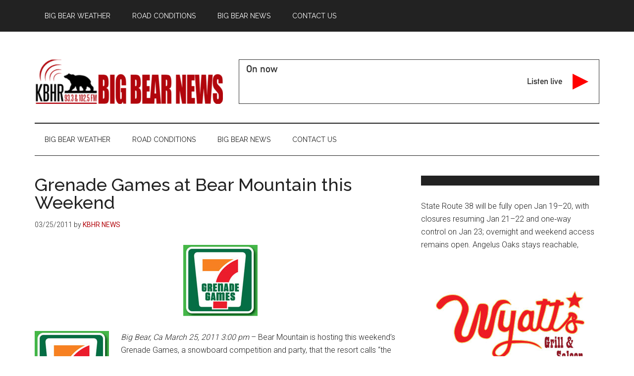

--- FILE ---
content_type: text/html; charset=UTF-8
request_url: https://kbhr933.com/big-bear-news-kbhr-93-3-102-5/grenade-games-bear-mountain-2011/
body_size: 12373
content:
<!DOCTYPE html>
<html lang="en-US">
<head >
<meta charset="UTF-8" />
<meta name="viewport" content="width=device-width, initial-scale=1" />
<script
				type="text/javascript"
				src="https://app.termly.io/resource-blocker/?autoBlock=on">
			</script><title>Grenade Games at Bear Mountain this Weekend</title>
<meta name='robots' content='max-image-preview:large' />
<link rel='dns-prefetch' href='//stats.wp.com' />
<link rel='dns-prefetch' href='//fonts.googleapis.com' />
<link rel="alternate" type="application/rss+xml" title="KBHR 93.3 and 102.5 - Big Bear News &raquo; Feed" href="https://kbhr933.com/feed/" />
<link rel="alternate" type="application/rss+xml" title="KBHR 93.3 and 102.5 - Big Bear News &raquo; Comments Feed" href="https://kbhr933.com/comments/feed/" />
<link rel="alternate" title="oEmbed (JSON)" type="application/json+oembed" href="https://kbhr933.com/wp-json/oembed/1.0/embed?url=https%3A%2F%2Fkbhr933.com%2Fbig-bear-news-kbhr-93-3-102-5%2Fgrenade-games-bear-mountain-2011%2F" />
<link rel="alternate" title="oEmbed (XML)" type="text/xml+oembed" href="https://kbhr933.com/wp-json/oembed/1.0/embed?url=https%3A%2F%2Fkbhr933.com%2Fbig-bear-news-kbhr-93-3-102-5%2Fgrenade-games-bear-mountain-2011%2F&#038;format=xml" />
<link rel="canonical" href="https://kbhr933.com/big-bear-news-kbhr-93-3-102-5/grenade-games-bear-mountain-2011/" />
<style id='wp-img-auto-sizes-contain-inline-css'>
img:is([sizes=auto i],[sizes^="auto," i]){contain-intrinsic-size:3000px 1500px}
/*# sourceURL=wp-img-auto-sizes-contain-inline-css */
</style>
<link rel='stylesheet' id='magazine-pro-css' href='https://kbhr933.com/wp-content/themes/magazine-pro/style.css?ver=3.5.0' media='all' />
<style id='magazine-pro-inline-css'>


		button:focus,
		button:hover,
		input[type="button"]:focus,
		input[type="button"]:hover,
		input[type="reset"]:focus,
		input[type="reset"]:hover,
		input[type="submit"]:focus,
		input[type="submit"]:hover,
		.archive-pagination li a:focus,
		.archive-pagination li a:hover,
		.archive-pagination li.active a,
		.button:focus,
		.button:hover,
		.entry-content .button:focus,
		.entry-content .button:hover,
		.sidebar .tagcloud a:focus,
		.sidebar .tagcloud a:hover,
		.sidebar .widget a.button:focus,
		.sidebar .widget a.button:hover,
		.site-container div.wpforms-container-full .wpforms-form input[type="submit"]:focus,
		.site-container div.wpforms-container-full .wpforms-form input[type="submit"]:hover,
		.site-container div.wpforms-container-full .wpforms-form button[type="submit"]:focus,
		.site-container div.wpforms-container-full .wpforms-form button[type="submit"]:hover,
		.widget-area .enews-widget input[type="submit"] {
			background-color: #b30a10;
			color: #ffffff;
		}

		

		a,
		.entry-title a:focus,
		.entry-title a:hover,
		.nav-secondary .genesis-nav-menu a:focus,
		.nav-secondary .genesis-nav-menu a:hover,
		.nav-secondary .genesis-nav-menu .current-menu-item > a,
		.nav-secondary .genesis-nav-menu .sub-menu .current-menu-item > a:focus,
		.nav-secondary .genesis-nav-menu .sub-menu .current-menu-item > a:hover {
			color: #b30a10;
		}
		
		.custom-logo-link,
		.wp-custom-logo .title-area {
			max-width: 380px;
		}

		.wp-custom-logo .header-widget-area {
			max-width: calc(99% - 380px);
		}
		
/*# sourceURL=magazine-pro-inline-css */
</style>
<style id='wp-emoji-styles-inline-css'>

	img.wp-smiley, img.emoji {
		display: inline !important;
		border: none !important;
		box-shadow: none !important;
		height: 1em !important;
		width: 1em !important;
		margin: 0 0.07em !important;
		vertical-align: -0.1em !important;
		background: none !important;
		padding: 0 !important;
	}
/*# sourceURL=wp-emoji-styles-inline-css */
</style>
<style id='wp-block-library-inline-css'>
:root{--wp-block-synced-color:#7a00df;--wp-block-synced-color--rgb:122,0,223;--wp-bound-block-color:var(--wp-block-synced-color);--wp-editor-canvas-background:#ddd;--wp-admin-theme-color:#007cba;--wp-admin-theme-color--rgb:0,124,186;--wp-admin-theme-color-darker-10:#006ba1;--wp-admin-theme-color-darker-10--rgb:0,107,160.5;--wp-admin-theme-color-darker-20:#005a87;--wp-admin-theme-color-darker-20--rgb:0,90,135;--wp-admin-border-width-focus:2px}@media (min-resolution:192dpi){:root{--wp-admin-border-width-focus:1.5px}}.wp-element-button{cursor:pointer}:root .has-very-light-gray-background-color{background-color:#eee}:root .has-very-dark-gray-background-color{background-color:#313131}:root .has-very-light-gray-color{color:#eee}:root .has-very-dark-gray-color{color:#313131}:root .has-vivid-green-cyan-to-vivid-cyan-blue-gradient-background{background:linear-gradient(135deg,#00d084,#0693e3)}:root .has-purple-crush-gradient-background{background:linear-gradient(135deg,#34e2e4,#4721fb 50%,#ab1dfe)}:root .has-hazy-dawn-gradient-background{background:linear-gradient(135deg,#faaca8,#dad0ec)}:root .has-subdued-olive-gradient-background{background:linear-gradient(135deg,#fafae1,#67a671)}:root .has-atomic-cream-gradient-background{background:linear-gradient(135deg,#fdd79a,#004a59)}:root .has-nightshade-gradient-background{background:linear-gradient(135deg,#330968,#31cdcf)}:root .has-midnight-gradient-background{background:linear-gradient(135deg,#020381,#2874fc)}:root{--wp--preset--font-size--normal:16px;--wp--preset--font-size--huge:42px}.has-regular-font-size{font-size:1em}.has-larger-font-size{font-size:2.625em}.has-normal-font-size{font-size:var(--wp--preset--font-size--normal)}.has-huge-font-size{font-size:var(--wp--preset--font-size--huge)}.has-text-align-center{text-align:center}.has-text-align-left{text-align:left}.has-text-align-right{text-align:right}.has-fit-text{white-space:nowrap!important}#end-resizable-editor-section{display:none}.aligncenter{clear:both}.items-justified-left{justify-content:flex-start}.items-justified-center{justify-content:center}.items-justified-right{justify-content:flex-end}.items-justified-space-between{justify-content:space-between}.screen-reader-text{border:0;clip-path:inset(50%);height:1px;margin:-1px;overflow:hidden;padding:0;position:absolute;width:1px;word-wrap:normal!important}.screen-reader-text:focus{background-color:#ddd;clip-path:none;color:#444;display:block;font-size:1em;height:auto;left:5px;line-height:normal;padding:15px 23px 14px;text-decoration:none;top:5px;width:auto;z-index:100000}html :where(.has-border-color){border-style:solid}html :where([style*=border-top-color]){border-top-style:solid}html :where([style*=border-right-color]){border-right-style:solid}html :where([style*=border-bottom-color]){border-bottom-style:solid}html :where([style*=border-left-color]){border-left-style:solid}html :where([style*=border-width]){border-style:solid}html :where([style*=border-top-width]){border-top-style:solid}html :where([style*=border-right-width]){border-right-style:solid}html :where([style*=border-bottom-width]){border-bottom-style:solid}html :where([style*=border-left-width]){border-left-style:solid}html :where(img[class*=wp-image-]){height:auto;max-width:100%}:where(figure){margin:0 0 1em}html :where(.is-position-sticky){--wp-admin--admin-bar--position-offset:var(--wp-admin--admin-bar--height,0px)}@media screen and (max-width:600px){html :where(.is-position-sticky){--wp-admin--admin-bar--position-offset:0px}}

/*# sourceURL=wp-block-library-inline-css */
</style><link rel='stylesheet' id='mediaelement-css' href='https://kbhr933.com/wp-includes/js/mediaelement/mediaelementplayer-legacy.min.css?ver=4.2.17' media='all' />
<link rel='stylesheet' id='wp-mediaelement-css' href='https://kbhr933.com/wp-includes/js/mediaelement/wp-mediaelement.min.css?ver=8625d06e69d1661e8f0f3b319bcc21e3' media='all' />
<style id='global-styles-inline-css'>
:root{--wp--preset--aspect-ratio--square: 1;--wp--preset--aspect-ratio--4-3: 4/3;--wp--preset--aspect-ratio--3-4: 3/4;--wp--preset--aspect-ratio--3-2: 3/2;--wp--preset--aspect-ratio--2-3: 2/3;--wp--preset--aspect-ratio--16-9: 16/9;--wp--preset--aspect-ratio--9-16: 9/16;--wp--preset--color--black: #000000;--wp--preset--color--cyan-bluish-gray: #abb8c3;--wp--preset--color--white: #ffffff;--wp--preset--color--pale-pink: #f78da7;--wp--preset--color--vivid-red: #cf2e2e;--wp--preset--color--luminous-vivid-orange: #ff6900;--wp--preset--color--luminous-vivid-amber: #fcb900;--wp--preset--color--light-green-cyan: #7bdcb5;--wp--preset--color--vivid-green-cyan: #00d084;--wp--preset--color--pale-cyan-blue: #8ed1fc;--wp--preset--color--vivid-cyan-blue: #0693e3;--wp--preset--color--vivid-purple: #9b51e0;--wp--preset--color--theme-primary: #b30a10;--wp--preset--color--theme-secondary: #b30a10;--wp--preset--gradient--vivid-cyan-blue-to-vivid-purple: linear-gradient(135deg,rgb(6,147,227) 0%,rgb(155,81,224) 100%);--wp--preset--gradient--light-green-cyan-to-vivid-green-cyan: linear-gradient(135deg,rgb(122,220,180) 0%,rgb(0,208,130) 100%);--wp--preset--gradient--luminous-vivid-amber-to-luminous-vivid-orange: linear-gradient(135deg,rgb(252,185,0) 0%,rgb(255,105,0) 100%);--wp--preset--gradient--luminous-vivid-orange-to-vivid-red: linear-gradient(135deg,rgb(255,105,0) 0%,rgb(207,46,46) 100%);--wp--preset--gradient--very-light-gray-to-cyan-bluish-gray: linear-gradient(135deg,rgb(238,238,238) 0%,rgb(169,184,195) 100%);--wp--preset--gradient--cool-to-warm-spectrum: linear-gradient(135deg,rgb(74,234,220) 0%,rgb(151,120,209) 20%,rgb(207,42,186) 40%,rgb(238,44,130) 60%,rgb(251,105,98) 80%,rgb(254,248,76) 100%);--wp--preset--gradient--blush-light-purple: linear-gradient(135deg,rgb(255,206,236) 0%,rgb(152,150,240) 100%);--wp--preset--gradient--blush-bordeaux: linear-gradient(135deg,rgb(254,205,165) 0%,rgb(254,45,45) 50%,rgb(107,0,62) 100%);--wp--preset--gradient--luminous-dusk: linear-gradient(135deg,rgb(255,203,112) 0%,rgb(199,81,192) 50%,rgb(65,88,208) 100%);--wp--preset--gradient--pale-ocean: linear-gradient(135deg,rgb(255,245,203) 0%,rgb(182,227,212) 50%,rgb(51,167,181) 100%);--wp--preset--gradient--electric-grass: linear-gradient(135deg,rgb(202,248,128) 0%,rgb(113,206,126) 100%);--wp--preset--gradient--midnight: linear-gradient(135deg,rgb(2,3,129) 0%,rgb(40,116,252) 100%);--wp--preset--font-size--small: 12px;--wp--preset--font-size--medium: 20px;--wp--preset--font-size--large: 20px;--wp--preset--font-size--x-large: 42px;--wp--preset--font-size--normal: 16px;--wp--preset--font-size--larger: 24px;--wp--preset--spacing--20: 0.44rem;--wp--preset--spacing--30: 0.67rem;--wp--preset--spacing--40: 1rem;--wp--preset--spacing--50: 1.5rem;--wp--preset--spacing--60: 2.25rem;--wp--preset--spacing--70: 3.38rem;--wp--preset--spacing--80: 5.06rem;--wp--preset--shadow--natural: 6px 6px 9px rgba(0, 0, 0, 0.2);--wp--preset--shadow--deep: 12px 12px 50px rgba(0, 0, 0, 0.4);--wp--preset--shadow--sharp: 6px 6px 0px rgba(0, 0, 0, 0.2);--wp--preset--shadow--outlined: 6px 6px 0px -3px rgb(255, 255, 255), 6px 6px rgb(0, 0, 0);--wp--preset--shadow--crisp: 6px 6px 0px rgb(0, 0, 0);}:where(.is-layout-flex){gap: 0.5em;}:where(.is-layout-grid){gap: 0.5em;}body .is-layout-flex{display: flex;}.is-layout-flex{flex-wrap: wrap;align-items: center;}.is-layout-flex > :is(*, div){margin: 0;}body .is-layout-grid{display: grid;}.is-layout-grid > :is(*, div){margin: 0;}:where(.wp-block-columns.is-layout-flex){gap: 2em;}:where(.wp-block-columns.is-layout-grid){gap: 2em;}:where(.wp-block-post-template.is-layout-flex){gap: 1.25em;}:where(.wp-block-post-template.is-layout-grid){gap: 1.25em;}.has-black-color{color: var(--wp--preset--color--black) !important;}.has-cyan-bluish-gray-color{color: var(--wp--preset--color--cyan-bluish-gray) !important;}.has-white-color{color: var(--wp--preset--color--white) !important;}.has-pale-pink-color{color: var(--wp--preset--color--pale-pink) !important;}.has-vivid-red-color{color: var(--wp--preset--color--vivid-red) !important;}.has-luminous-vivid-orange-color{color: var(--wp--preset--color--luminous-vivid-orange) !important;}.has-luminous-vivid-amber-color{color: var(--wp--preset--color--luminous-vivid-amber) !important;}.has-light-green-cyan-color{color: var(--wp--preset--color--light-green-cyan) !important;}.has-vivid-green-cyan-color{color: var(--wp--preset--color--vivid-green-cyan) !important;}.has-pale-cyan-blue-color{color: var(--wp--preset--color--pale-cyan-blue) !important;}.has-vivid-cyan-blue-color{color: var(--wp--preset--color--vivid-cyan-blue) !important;}.has-vivid-purple-color{color: var(--wp--preset--color--vivid-purple) !important;}.has-black-background-color{background-color: var(--wp--preset--color--black) !important;}.has-cyan-bluish-gray-background-color{background-color: var(--wp--preset--color--cyan-bluish-gray) !important;}.has-white-background-color{background-color: var(--wp--preset--color--white) !important;}.has-pale-pink-background-color{background-color: var(--wp--preset--color--pale-pink) !important;}.has-vivid-red-background-color{background-color: var(--wp--preset--color--vivid-red) !important;}.has-luminous-vivid-orange-background-color{background-color: var(--wp--preset--color--luminous-vivid-orange) !important;}.has-luminous-vivid-amber-background-color{background-color: var(--wp--preset--color--luminous-vivid-amber) !important;}.has-light-green-cyan-background-color{background-color: var(--wp--preset--color--light-green-cyan) !important;}.has-vivid-green-cyan-background-color{background-color: var(--wp--preset--color--vivid-green-cyan) !important;}.has-pale-cyan-blue-background-color{background-color: var(--wp--preset--color--pale-cyan-blue) !important;}.has-vivid-cyan-blue-background-color{background-color: var(--wp--preset--color--vivid-cyan-blue) !important;}.has-vivid-purple-background-color{background-color: var(--wp--preset--color--vivid-purple) !important;}.has-black-border-color{border-color: var(--wp--preset--color--black) !important;}.has-cyan-bluish-gray-border-color{border-color: var(--wp--preset--color--cyan-bluish-gray) !important;}.has-white-border-color{border-color: var(--wp--preset--color--white) !important;}.has-pale-pink-border-color{border-color: var(--wp--preset--color--pale-pink) !important;}.has-vivid-red-border-color{border-color: var(--wp--preset--color--vivid-red) !important;}.has-luminous-vivid-orange-border-color{border-color: var(--wp--preset--color--luminous-vivid-orange) !important;}.has-luminous-vivid-amber-border-color{border-color: var(--wp--preset--color--luminous-vivid-amber) !important;}.has-light-green-cyan-border-color{border-color: var(--wp--preset--color--light-green-cyan) !important;}.has-vivid-green-cyan-border-color{border-color: var(--wp--preset--color--vivid-green-cyan) !important;}.has-pale-cyan-blue-border-color{border-color: var(--wp--preset--color--pale-cyan-blue) !important;}.has-vivid-cyan-blue-border-color{border-color: var(--wp--preset--color--vivid-cyan-blue) !important;}.has-vivid-purple-border-color{border-color: var(--wp--preset--color--vivid-purple) !important;}.has-vivid-cyan-blue-to-vivid-purple-gradient-background{background: var(--wp--preset--gradient--vivid-cyan-blue-to-vivid-purple) !important;}.has-light-green-cyan-to-vivid-green-cyan-gradient-background{background: var(--wp--preset--gradient--light-green-cyan-to-vivid-green-cyan) !important;}.has-luminous-vivid-amber-to-luminous-vivid-orange-gradient-background{background: var(--wp--preset--gradient--luminous-vivid-amber-to-luminous-vivid-orange) !important;}.has-luminous-vivid-orange-to-vivid-red-gradient-background{background: var(--wp--preset--gradient--luminous-vivid-orange-to-vivid-red) !important;}.has-very-light-gray-to-cyan-bluish-gray-gradient-background{background: var(--wp--preset--gradient--very-light-gray-to-cyan-bluish-gray) !important;}.has-cool-to-warm-spectrum-gradient-background{background: var(--wp--preset--gradient--cool-to-warm-spectrum) !important;}.has-blush-light-purple-gradient-background{background: var(--wp--preset--gradient--blush-light-purple) !important;}.has-blush-bordeaux-gradient-background{background: var(--wp--preset--gradient--blush-bordeaux) !important;}.has-luminous-dusk-gradient-background{background: var(--wp--preset--gradient--luminous-dusk) !important;}.has-pale-ocean-gradient-background{background: var(--wp--preset--gradient--pale-ocean) !important;}.has-electric-grass-gradient-background{background: var(--wp--preset--gradient--electric-grass) !important;}.has-midnight-gradient-background{background: var(--wp--preset--gradient--midnight) !important;}.has-small-font-size{font-size: var(--wp--preset--font-size--small) !important;}.has-medium-font-size{font-size: var(--wp--preset--font-size--medium) !important;}.has-large-font-size{font-size: var(--wp--preset--font-size--large) !important;}.has-x-large-font-size{font-size: var(--wp--preset--font-size--x-large) !important;}
/*# sourceURL=global-styles-inline-css */
</style>

<style id='classic-theme-styles-inline-css'>
/*! This file is auto-generated */
.wp-block-button__link{color:#fff;background-color:#32373c;border-radius:9999px;box-shadow:none;text-decoration:none;padding:calc(.667em + 2px) calc(1.333em + 2px);font-size:1.125em}.wp-block-file__button{background:#32373c;color:#fff;text-decoration:none}
/*# sourceURL=/wp-includes/css/classic-themes.min.css */
</style>
<link rel='stylesheet' id='crp-style-rounded-thumbs-css' href='https://kbhr933.com/wp-content/plugins/contextual-related-posts/css/rounded-thumbs.min.css?ver=4.1.0' media='all' />
<style id='crp-style-rounded-thumbs-inline-css'>

			.crp_related.crp-rounded-thumbs a {
				width: 150px;
                height: 150px;
				text-decoration: none;
			}
			.crp_related.crp-rounded-thumbs img {
				max-width: 150px;
				margin: auto;
			}
			.crp_related.crp-rounded-thumbs .crp_title {
				width: 100%;
			}
			
/*# sourceURL=crp-style-rounded-thumbs-inline-css */
</style>
<link rel='stylesheet' id='dashicons-css' href='https://kbhr933.com/wp-includes/css/dashicons.min.css?ver=8625d06e69d1661e8f0f3b319bcc21e3' media='all' />
<link rel='stylesheet' id='magazine-pro-fonts-css' href='https://fonts.googleapis.com/css?family=Roboto%3A300%2C400%7CRaleway%3A400%2C500%2C900&#038;ver=3.5.0' media='all' />
<link rel='stylesheet' id='magazine-pro-gutenberg-css' href='https://kbhr933.com/wp-content/themes/magazine-pro/lib/gutenberg/front-end.css?ver=3.5.0' media='all' />
<style id='magazine-pro-gutenberg-inline-css'>
.ab-block-post-grid .ab-block-post-grid-more-link:hover,
.ab-block-post-grid header .ab-block-post-grid-title a:hover {
	color: #b30a10;
}

.button-more-link.ab-block-post-grid .ab-block-post-grid-more-link:hover,
.ab-block-post-grid .is-grid .ab-block-post-grid-image a .ab-block-post-grid-date,
.site-container .wp-block-button .wp-block-button__link {
	background-color: #b30a10;
	color: #ffffff;
}

.button-more-link.ab-block-post-grid .ab-block-post-grid-more-link:hover,
.wp-block-button .wp-block-button__link:not(.has-background),
.wp-block-button .wp-block-button__link:not(.has-background):focus,
.wp-block-button .wp-block-button__link:not(.has-background):hover {
	color: #ffffff;
}

.site-container .wp-block-button.is-style-outline .wp-block-button__link {
	color: #b30a10;
}

.site-container .wp-block-button.is-style-outline .wp-block-button__link:focus,
.site-container .wp-block-button.is-style-outline .wp-block-button__link:hover {
	color: #d62d33;
}

.site-container .wp-block-pullquote.is-style-solid-color {
	background-color: #b30a10;
}		.site-container .has-small-font-size {
			font-size: 12px;
		}		.site-container .has-normal-font-size {
			font-size: 16px;
		}		.site-container .has-large-font-size {
			font-size: 20px;
		}		.site-container .has-larger-font-size {
			font-size: 24px;
		}		.site-container .has-theme-primary-color,
		.site-container .wp-block-button .wp-block-button__link.has-theme-primary-color,
		.site-container .wp-block-button.is-style-outline .wp-block-button__link.has-theme-primary-color {
			color: #b30a10;
		}
		.site-container .has-theme-primary-background-color,
		.site-container .wp-block-button .wp-block-button__link.has-theme-primary-background-color,
		.site-container .wp-block-pullquote.is-style-solid-color.has-theme-primary-background-color {
			background-color: #b30a10;
		}		.site-container .has-theme-secondary-color,
		.site-container .wp-block-button .wp-block-button__link.has-theme-secondary-color,
		.site-container .wp-block-button.is-style-outline .wp-block-button__link.has-theme-secondary-color {
			color: #b30a10;
		}
		.site-container .has-theme-secondary-background-color,
		.site-container .wp-block-button .wp-block-button__link.has-theme-secondary-background-color,
		.site-container .wp-block-pullquote.is-style-solid-color.has-theme-secondary-background-color {
			background-color: #b30a10;
		}
/*# sourceURL=magazine-pro-gutenberg-inline-css */
</style>
<script src="https://kbhr933.com/wp-content/plugins/message-ticker/message-ticker.js?ver=8625d06e69d1661e8f0f3b319bcc21e3" id="message-ticker-js"></script>
<script src="https://kbhr933.com/wp-includes/js/jquery/jquery.min.js?ver=3.7.1" id="jquery-core-js"></script>
<script src="https://kbhr933.com/wp-includes/js/jquery/jquery-migrate.min.js?ver=3.4.1" id="jquery-migrate-js"></script>
<link rel="https://api.w.org/" href="https://kbhr933.com/wp-json/" /><link rel="alternate" title="JSON" type="application/json" href="https://kbhr933.com/wp-json/wp/v2/posts/21574" /><link rel="EditURI" type="application/rsd+xml" title="RSD" href="https://kbhr933.com/xmlrpc.php?rsd" />
	<style>img#wpstats{display:none}</style>
		Big Bear News owned and operated by KBHR Radio 93.3 and 102.5<link rel="icon" href="https://kbhr933.com/wp-content/uploads/cropped-KBHR-Icon-32x32.png" sizes="32x32" />
<link rel="icon" href="https://kbhr933.com/wp-content/uploads/cropped-KBHR-Icon-192x192.png" sizes="192x192" />
<link rel="apple-touch-icon" href="https://kbhr933.com/wp-content/uploads/cropped-KBHR-Icon-180x180.png" />
<meta name="msapplication-TileImage" content="https://kbhr933.com/wp-content/uploads/cropped-KBHR-Icon-270x270.png" />
</head>
<body data-rsssl=1 class="wp-singular post-template-default single single-post postid-21574 single-format-standard wp-custom-logo wp-embed-responsive wp-theme-genesis wp-child-theme-magazine-pro header-image content-sidebar genesis-breadcrumbs-hidden genesis-singular-image-visible genesis-footer-widgets-hidden primary-nav" itemscope itemtype="https://schema.org/WebPage"><div class="site-container"><ul class="genesis-skip-link"><li><a href="#genesis-content" class="screen-reader-shortcut"> Skip to main content</a></li><li><a href="#genesis-nav-secondary" class="screen-reader-shortcut"> Skip to secondary menu</a></li><li><a href="#genesis-sidebar-primary" class="screen-reader-shortcut"> Skip to primary sidebar</a></li></ul><nav class="nav-primary" aria-label="Main" itemscope itemtype="https://schema.org/SiteNavigationElement" id="genesis-nav-primary"><div class="wrap"><ul id="menu-main-nav" class="menu genesis-nav-menu menu-primary js-superfish"><li id="menu-item-42550" class="menu-item menu-item-type-post_type menu-item-object-page menu-item-42550"><a href="https://kbhr933.com/big-bear-weather-2-2/" itemprop="url"><span itemprop="name">Big Bear Weather</span></a></li>
<li id="menu-item-31362" class="menu-item menu-item-type-post_type menu-item-object-page menu-item-31362"><a href="https://kbhr933.com/big-bear-roads/" itemprop="url"><span itemprop="name">Road Conditions</span></a></li>
<li id="menu-item-36829" class="menu-item menu-item-type-taxonomy menu-item-object-category current-post-ancestor current-menu-parent current-post-parent menu-item-has-children menu-item-36829"><a href="https://kbhr933.com/news/big-bear-news-kbhr-93-3-102-5/" itemprop="url"><span itemprop="name">Big Bear News</span></a>
<ul class="sub-menu">
	<li id="menu-item-36815" class="menu-item menu-item-type-post_type menu-item-object-page menu-item-36815"><a href="https://kbhr933.com/kbhr-interviews/" itemprop="url"><span itemprop="name">Big Bear News Interviews with Rick Herrick on KBHR</span></a></li>
	<li id="menu-item-44758" class="menu-item menu-item-type-post_type menu-item-object-page menu-item-44758"><a href="https://kbhr933.com/motor-sports/" itemprop="url"><span itemprop="name">Motorsports Report</span></a></li>
	<li id="menu-item-31582" class="menu-item menu-item-type-post_type menu-item-object-page menu-item-31582"><a href="https://kbhr933.com/kbhr-big-bear-news-staff/" title="Big Bear News Staff Members" itemprop="url"><span itemprop="name">KBHR &#8211; Staff</span></a></li>
	<li id="menu-item-31381" class="menu-item menu-item-type-post_type menu-item-object-page menu-item-31381"><a href="https://kbhr933.com/programming/" itemprop="url"><span itemprop="name">Programming</span></a></li>
</ul>
</li>
<li id="menu-item-31384" class="menu-item menu-item-type-post_type menu-item-object-page menu-item-has-children menu-item-31384"><a href="https://kbhr933.com/contact/" itemprop="url"><span itemprop="name">Contact Us</span></a>
<ul class="sub-menu">
	<li id="menu-item-31391" class="menu-item menu-item-type-post_type menu-item-object-page menu-item-31391"><a href="https://kbhr933.com/contact/report-breaking-big-bear-news/" itemprop="url"><span itemprop="name">Report Breaking “Big Bear News”</span></a></li>
</ul>
</li>
</ul></div></nav><header class="site-header" itemscope itemtype="https://schema.org/WPHeader"><div class="wrap"><div class="title-area"><a href="https://kbhr933.com/" class="custom-logo-link" rel="home"><img width="380" height="90" src="https://kbhr933.com/wp-content/uploads/2019/11/cropped-header780-e1573782138379.gif" class="custom-logo" alt="KBHR 93.3 and 102.5 &#8211; Big Bear News" decoding="async" srcset="https://kbhr933.com/wp-content/uploads/2019/11/cropped-header780-e1573782138379.gif 380w, https://kbhr933.com/wp-content/uploads/2019/11/cropped-header780-e1573782138379-200x47.gif 200w" sizes="(max-width: 380px) 100vw, 380px" /></a><p class="site-title" itemprop="headline">KBHR 93.3 and 102.5 - Big Bear News</p><p class="site-description" itemprop="description">Music, News, Road Conditions, Sports - Big Bear Lake, California</p></div><div class="widget-area header-widget-area"><section id="custom_html-16" class="widget_text widget widget_custom_html"><div class="widget_text widget-wrap"><div class="textwidget custom-html-widget"><script type="application/javascript">document.write('<script src="//radio.securenetsystems.net/cirrusencore/livebutton/livebutton.cfm?stationcallsign=KBHR&buttonType=D&buttonPlayer=premier&b='+Math.random()+'"><\/script>');</script></div></div></section>
<section id="custom_html-19" class="widget_text widget widget_custom_html"><div class="widget_text widget-wrap"><div class="textwidget custom-html-widget"></div></div></section>
</div></div></header><nav class="nav-secondary" aria-label="Secondary" id="genesis-nav-secondary" itemscope itemtype="https://schema.org/SiteNavigationElement"><div class="wrap"><ul id="menu-main-nav-1" class="menu genesis-nav-menu menu-secondary js-superfish"><li class="menu-item menu-item-type-post_type menu-item-object-page menu-item-42550"><a href="https://kbhr933.com/big-bear-weather-2-2/" itemprop="url"><span itemprop="name">Big Bear Weather</span></a></li>
<li class="menu-item menu-item-type-post_type menu-item-object-page menu-item-31362"><a href="https://kbhr933.com/big-bear-roads/" itemprop="url"><span itemprop="name">Road Conditions</span></a></li>
<li class="menu-item menu-item-type-taxonomy menu-item-object-category current-post-ancestor current-menu-parent current-post-parent menu-item-has-children menu-item-36829"><a href="https://kbhr933.com/news/big-bear-news-kbhr-93-3-102-5/" itemprop="url"><span itemprop="name">Big Bear News</span></a>
<ul class="sub-menu">
	<li class="menu-item menu-item-type-post_type menu-item-object-page menu-item-36815"><a href="https://kbhr933.com/kbhr-interviews/" itemprop="url"><span itemprop="name">Big Bear News Interviews with Rick Herrick on KBHR</span></a></li>
	<li class="menu-item menu-item-type-post_type menu-item-object-page menu-item-44758"><a href="https://kbhr933.com/motor-sports/" itemprop="url"><span itemprop="name">Motorsports Report</span></a></li>
	<li class="menu-item menu-item-type-post_type menu-item-object-page menu-item-31582"><a href="https://kbhr933.com/kbhr-big-bear-news-staff/" title="Big Bear News Staff Members" itemprop="url"><span itemprop="name">KBHR &#8211; Staff</span></a></li>
	<li class="menu-item menu-item-type-post_type menu-item-object-page menu-item-31381"><a href="https://kbhr933.com/programming/" itemprop="url"><span itemprop="name">Programming</span></a></li>
</ul>
</li>
<li class="menu-item menu-item-type-post_type menu-item-object-page menu-item-has-children menu-item-31384"><a href="https://kbhr933.com/contact/" itemprop="url"><span itemprop="name">Contact Us</span></a>
<ul class="sub-menu">
	<li class="menu-item menu-item-type-post_type menu-item-object-page menu-item-31391"><a href="https://kbhr933.com/contact/report-breaking-big-bear-news/" itemprop="url"><span itemprop="name">Report Breaking “Big Bear News”</span></a></li>
</ul>
</li>
</ul></div></nav><div class="site-inner"><div class="content-sidebar-wrap"><main class="content" id="genesis-content"><article class="post-21574 post type-post status-publish format-standard category-big-bear-news-kbhr-93-3-102-5 category-bigbearlakerecreation category-sports tag-big-bear-mountain-resorts tag-grenade-games tag-snowboarding entry" aria-label="Grenade Games at Bear Mountain this Weekend" itemscope itemtype="https://schema.org/CreativeWork"><header class="entry-header"><h1 class="entry-title" itemprop="headline">Grenade Games at Bear Mountain this Weekend</h1>
<p class="entry-meta"><time class="entry-time" itemprop="datePublished" datetime="2011-03-25T15:00:34-07:00">03/25/2011</time> by <span class="entry-author" itemprop="author" itemscope itemtype="https://schema.org/Person"><a href="https://kbhr933.com/author/caroline-quintanilla/" class="entry-author-link" rel="author" itemprop="url"><span class="entry-author-name" itemprop="name">KBHR NEWS</span></a></span>  </p></header><div class="entry-content" itemprop="text"><img width="150" height="150" src="https://kbhr933.com/wp-content/uploads/grenadegameslogo_thumb.jpg" class="singular-image entry-image" alt="" itemprop="image" decoding="async" /><p><em><a href="https://kbhr933.com/wp-content/uploads/grenadegameslogo_thumb.jpg"><img decoding="async" class="alignleft size-full wp-image-21576" title="grenadegameslogo_thumb" src="https://kbhr933.com/wp-content/uploads/grenadegameslogo_thumb.jpg" alt="" width="150" height="150" /></a>Big Bear, Ca March 25, 2011 3:00 pm</em> &#8211; Bear Mountain is hosting this weekend&#8217;s Grenade Games, a snowboard competition and party, that the resort calls &#8220;the biggest event of the year&#8221;.  Produced by Grenade Gloves&#8217; Danny Kass, a 2-time Olympic Silver Medalist, the Games include live music events, VIP after parties, industry celebrities, as well as the outdoor competition.  In a special message on the <a title="Grenade Games at Bear Mountain" href="http://grenadegloves.com/" target="_blank">Grenade Gloves website</a>, Danny Kass said, &#8220;We&#8217;re finishing off the first day, Saturday on hill with the Nike Chinese Downhill.  600 people start, one person wins.  It&#8217;s going to be insane!&#8221;  For the full schedule of this weekend&#8217;s Grenade Games, starting Saturday at 10:00 am at Bear Mountain Resort, go to the <a title="Grenade Games 2011 on Facebook" href="http://www.facebook.com/event.php?eid=187843691255718" target="_blank">Grenade Games 7 page on Facebook</a>.</p>
[audio:https://kbhr933.com/wp-content/uploads/SP30563.mp3|titles=Grenade Games 2011 at Bear Mountain]
<div class="crp_related     crp-rounded-thumbs">
<h3>Related Posts:</h3>
<ul>
<li><a href="https://kbhr933.com/big-bear-news-kbhr-93-3-102-5/free-easter-egg-hunts-this-weekend-april-19th-at-meadow-park-april-20th-at-snow-valley/"     class="crp_link post-52747"><br />
<figure><img loading="lazy" decoding="async"  width="0" height="150"  src="https://kbhr933.com/wp-content/plugins/contextual-related-posts/default.png" class="crp_default_thumb crp_thumb thumbnail" alt="FREE Easter Egg Hunts This Weekend, April 19th at Meadow Park &amp; April 20th at Snow Valley!" title="FREE Easter Egg Hunts This Weekend, April 19th at Meadow Park &amp; April 20th at Snow Valley!" /></figure>
<p><span class="crp_title">FREE Easter Egg Hunts This Weekend, April 19th at&hellip;</span></a></li>
<li><a href="https://kbhr933.com/big-bear-news-kbhr-93-3-102-5/big-bear-valley-rec-park-hosts-free-easter-egg-hunt-eggstravaganza-on-saturday-march-30th/"     class="crp_link post-51715"><br />
<figure><img loading="lazy" decoding="async"  width="0" height="150"  src="https://kbhr933.com/wp-content/plugins/contextual-related-posts/default.png" class="crp_default_thumb crp_thumb thumbnail" alt="Big Bear Valley Rec &amp; Park Hosts Free Easter Egg Hunt Eggstravaganza on Saturday, March 30th" title="Big Bear Valley Rec &amp; Park Hosts Free Easter Egg Hunt Eggstravaganza on Saturday, March 30th" /></figure>
<p><span class="crp_title">Big Bear Valley Rec &#038; Park Hosts Free Easter Egg&hellip;</span></a></li>
<li><a href="https://kbhr933.com/big-bear-news-kbhr-93-3-102-5/free-moonridge-mondays-street-fair-on-september-4th/"     class="crp_link post-51202"><br />
<figure><img loading="lazy" decoding="async"  width="0" height="150"  src="https://kbhr933.com/wp-content/plugins/contextual-related-posts/default.png" class="crp_default_thumb crp_thumb thumbnail" alt="Free &quot;Moonridge Mondays&quot; Street Fair on September 4th" title="Free &quot;Moonridge Mondays&quot; Street Fair on September 4th" /></figure>
<p><span class="crp_title">Free &#8220;Moonridge Mondays&#8221; Street Fair on September 4th</span></a></li>
<li><a href="https://kbhr933.com/big-bear-news-kbhr-93-3-102-5/free-community-easter-egg-hunts-presents-by-big-bear-valley-recreation-and-park-district/"     class="crp_link post-50973"><br />
<figure><img loading="lazy" decoding="async"  width="0" height="150"  src="https://kbhr933.com/wp-content/plugins/contextual-related-posts/default.png" class="crp_default_thumb crp_thumb thumbnail" alt="Free Community Easter Egg Hunts Presented by Big Bear Valley Recreation and Park District" title="Free Community Easter Egg Hunts Presented by Big Bear Valley Recreation and Park District" /></figure>
<p><span class="crp_title">Free Community Easter Egg Hunts Presented by Big&hellip;</span></a></li>
</ul>
<div class="crp_clear"></div>
</div>
</div><footer class="entry-footer"><p class="entry-meta"><span class="entry-categories">Filed Under: <a href="https://kbhr933.com/news/big-bear-news-kbhr-93-3-102-5/" rel="category tag">Big Bear News</a>, <a href="https://kbhr933.com/news/bigbearlakerecreation/" rel="category tag">Recreation</a>, <a href="https://kbhr933.com/news/sports/" rel="category tag">Sports</a></span> <span class="entry-tags">Tagged With: <a href="https://kbhr933.com/interest/big-bear-mountain-resorts/" rel="tag">Big Bear Mountain Resorts</a>, <a href="https://kbhr933.com/interest/grenade-games/" rel="tag">Grenade Games</a>, <a href="https://kbhr933.com/interest/snowboarding/" rel="tag">Snowboarding</a></span></p></footer></article></main><aside class="sidebar sidebar-primary widget-area" role="complementary" aria-label="Primary Sidebar" itemscope itemtype="https://schema.org/WPSideBar" id="genesis-sidebar-primary"><h2 class="genesis-sidebar-title screen-reader-text">Primary Sidebar</h2><section id="message-ticker" class="widget mt_widget"><div class="widget-wrap"><h3 class="widgettitle widget-title"></h3>
		<div style="padding-top:5px;width:100%"> 
		<span id="mt_spancontant" style="position:absolute;width:350px;height:150px;"></span> 
		</div>
		<script type="text/javascript">
		var mt_contents=new Array()
		mt_contents[0]='State Route 38 will be fully open Jan 19–20, with closures resuming Jan 21–22 and one‑way control on Jan 23; overnight and weekend access remains open. Angelus Oaks stays reachable, ';mt_contents[1]='Mountain Transit will operate on a holiday schedule on Martin Luther King, Jr. Day, Monday, January 19th, from 6:00am to 9:48pm, once every hour. Visit MountainTransit.org for more information.';		var mt_delay=7500 
		var mt_speed=4 
		mt_start();
		</script>
		</div></section>
<section id="custom_html-14" class="widget_text widget widget_custom_html"><div class="widget_text widget-wrap"><div class="textwidget custom-html-widget"><a href="https://bigbearevents.com" target="_blank"><img class="size-full wp-image-43589 aligncenter" src="https://kbhr933.com/wp-content/uploads/2022/12/WyattsLogo.jpg" alt="Wyatt's" width="300" height="250" /></a>
<a href ="http://hvvmg.com/easymedicare" target="_blank"><img class="size-full wp-image-43589 aligncenter" src="https://kbhr933.com/wp-content/uploads/2019/08/unnamed.jpg" alt="" width="325" height="260" /></a>
<a href="http://bearvalleycommunityhospital.com/services/#skilled-nursing-facility" target="_blank"><img class="size-full wp-image-41487 aligncenter" src="https://kbhr933.com/wp-content/uploads/2023/12/BVCHD-FHC-KBHR-Ad2-2.jpg" alt="" width="300" height="250" /></a>
<a href="https://www.bigbear.com/care-for-big-bear/" target="_blank"><img class="size-full wp-image-43589 aligncenter" src="https://kbhr933.com/wp-content/uploads/2020/12/CARE-4-BB-Logo.png" alt="" width="300" height="55" /></a></div></div></section>
<section id="media_video-2" class="widget widget_media_video"><div class="widget-wrap"><div style="width:100%;" class="wp-video"><video class="wp-video-shortcode" id="video-21574-1" preload="metadata" controls="controls"><source type="video/youtube" src="https://youtu.be/VXMe-WsgZFs?_=1" /><a href="https://youtu.be/VXMe-WsgZFs">https://youtu.be/VXMe-WsgZFs</a></video></div></div></section>
<section id="search-3" class="widget widget_search"><div class="widget-wrap"><form class="search-form" method="get" action="https://kbhr933.com/" role="search" itemprop="potentialAction" itemscope itemtype="https://schema.org/SearchAction"><label class="search-form-label screen-reader-text" for="searchform-1">Search the site ...</label><input class="search-form-input" type="search" name="s" id="searchform-1" placeholder="Search the site ..." itemprop="query-input"><input class="search-form-submit" type="submit" value="Search"><meta content="https://kbhr933.com/?s={s}" itemprop="target"></form></div></section>
</aside></div></div><footer class="site-footer" itemscope itemtype="https://schema.org/WPFooter"><div class="wrap"><p><strong>Big Bear News - KBHR 93.3 "Big Bear News" Provides Local &amp; Current News Conditions for the Big Bear Valley · Copyright &#xA9;&nbsp;2026 Parallel Broadcasting, Inc. · All Rights Reserved · <a href="https://kbhr933.com/wp-login.php">Log in</a></strong><br /><a href="https://kbhr933.com/big-bear-roads/">Road Conditions</a> | <a href="https://kbhr933.com/big-bear-weather-2/">Big Bear Weather</a> | <a href="https://kbhr933.com/?s=alerts">Big Bear News Alerts</a> | <a href="https://kbhr933.com/?s=Arts+%26+Entertainment">Arts &amp; Entertainment</a> | <a href="https://kbhr933.com/?s=Events">Local Events</a> | <a href="https://kbhr933.com/?s=Fire+%26+Safety">Local Fire &amp; Safety</a> | <a href="https://kbhr933.com/?s=Government">Big Bear Government</a> | <a href="https://kbhr933.com/think-snow-winter-sweepstakes/">"Think Snow" Contest</a> | <a href="https://kbhr933.com/news/sports/motor-sports/">Local Motor Sport New</a>s | <a href="https://kbhr933.com/?s=police">Police</a> | <a href="https://kbhr933.com/?s=Recreation">Lake Recreation</a> | <a href="https://kbhr933.com/?s=national+forest">Nat'l Forest News</a> | <a href="https://kbhr933.com/?s=BBV+School">BBV School Updates</a> | <a href="https://kbhr933.com/?s=weather+news">Weather News</a> | <a href="https://kbhr933.com/?s=local+sports">Local Sports News</a><br /><a href="https://kbhr933.com/accessibility/">Accessibility Statement</a> | <a href="https://kbhr933.com/privacy-policy/">Privacy Policy</a> | <a href="https://kbhr933.com/cookie-policy/">Cookie Policy</a> | <a href="#" class="termly-display-preferences">Consent Preferences</a> | <a href="https://app.termly.io/notify/686774a0-0128-4bad-a4d2-85a96e41483d" target="_blank">Do Not Sell or Share My Personal information</a> | <a href="https://app.termly.io/notify/686774a0-0128-4bad-a4d2-85a96e41483d" target="_blank">Limit the Use Of My Sensitive Personal Information</a><br />KBHR Site Design &amp; Dev. by <a href="http://freebird-media.com/">Freebird Media</a> </p></div></footer></div><script type="speculationrules">
{"prefetch":[{"source":"document","where":{"and":[{"href_matches":"/*"},{"not":{"href_matches":["/wp-*.php","/wp-admin/*","/wp-content/uploads/*","/wp-content/*","/wp-content/plugins/*","/wp-content/themes/magazine-pro/*","/wp-content/themes/genesis/*","/*\\?(.+)"]}},{"not":{"selector_matches":"a[rel~=\"nofollow\"]"}},{"not":{"selector_matches":".no-prefetch, .no-prefetch a"}}]},"eagerness":"conservative"}]}
</script>
Big Bear News owned and operated by KBHR Radio 93.3 and 102.5<script src="https://kbhr933.com/wp-includes/js/hoverIntent.min.js?ver=1.10.2" id="hoverIntent-js"></script>
<script src="https://kbhr933.com/wp-content/themes/genesis/lib/js/menu/superfish.min.js?ver=1.7.10" id="superfish-js"></script>
<script src="https://kbhr933.com/wp-content/themes/genesis/lib/js/menu/superfish.args.min.js?ver=3.6.1" id="superfish-args-js"></script>
<script src="https://kbhr933.com/wp-content/themes/genesis/lib/js/skip-links.min.js?ver=3.6.1" id="skip-links-js"></script>
<script id="magazine-pro-responsive-menu-js-extra">
var genesis_responsive_menu = {"mainMenu":"Menu","subMenu":"Submenu","menuClasses":{"combine":[".nav-primary",".nav-header",".nav-secondary"]}};
//# sourceURL=magazine-pro-responsive-menu-js-extra
</script>
<script src="https://kbhr933.com/wp-content/themes/magazine-pro/js/responsive-menus.min.js?ver=3.5.0" id="magazine-pro-responsive-menu-js"></script>
<script id="jetpack-stats-js-before">
_stq = window._stq || [];
_stq.push([ "view", JSON.parse("{\"v\":\"ext\",\"blog\":\"6484333\",\"post\":\"21574\",\"tz\":\"-8\",\"srv\":\"kbhr933.com\",\"j\":\"1:15.3.1\"}") ]);
_stq.push([ "clickTrackerInit", "6484333", "21574" ]);
//# sourceURL=jetpack-stats-js-before
</script>
<script src="https://stats.wp.com/e-202603.js" id="jetpack-stats-js" defer data-wp-strategy="defer"></script>
<script id="mediaelement-core-js-before">
var mejsL10n = {"language":"en","strings":{"mejs.download-file":"Download File","mejs.install-flash":"You are using a browser that does not have Flash player enabled or installed. Please turn on your Flash player plugin or download the latest version from https://get.adobe.com/flashplayer/","mejs.fullscreen":"Fullscreen","mejs.play":"Play","mejs.pause":"Pause","mejs.time-slider":"Time Slider","mejs.time-help-text":"Use Left/Right Arrow keys to advance one second, Up/Down arrows to advance ten seconds.","mejs.live-broadcast":"Live Broadcast","mejs.volume-help-text":"Use Up/Down Arrow keys to increase or decrease volume.","mejs.unmute":"Unmute","mejs.mute":"Mute","mejs.volume-slider":"Volume Slider","mejs.video-player":"Video Player","mejs.audio-player":"Audio Player","mejs.captions-subtitles":"Captions/Subtitles","mejs.captions-chapters":"Chapters","mejs.none":"None","mejs.afrikaans":"Afrikaans","mejs.albanian":"Albanian","mejs.arabic":"Arabic","mejs.belarusian":"Belarusian","mejs.bulgarian":"Bulgarian","mejs.catalan":"Catalan","mejs.chinese":"Chinese","mejs.chinese-simplified":"Chinese (Simplified)","mejs.chinese-traditional":"Chinese (Traditional)","mejs.croatian":"Croatian","mejs.czech":"Czech","mejs.danish":"Danish","mejs.dutch":"Dutch","mejs.english":"English","mejs.estonian":"Estonian","mejs.filipino":"Filipino","mejs.finnish":"Finnish","mejs.french":"French","mejs.galician":"Galician","mejs.german":"German","mejs.greek":"Greek","mejs.haitian-creole":"Haitian Creole","mejs.hebrew":"Hebrew","mejs.hindi":"Hindi","mejs.hungarian":"Hungarian","mejs.icelandic":"Icelandic","mejs.indonesian":"Indonesian","mejs.irish":"Irish","mejs.italian":"Italian","mejs.japanese":"Japanese","mejs.korean":"Korean","mejs.latvian":"Latvian","mejs.lithuanian":"Lithuanian","mejs.macedonian":"Macedonian","mejs.malay":"Malay","mejs.maltese":"Maltese","mejs.norwegian":"Norwegian","mejs.persian":"Persian","mejs.polish":"Polish","mejs.portuguese":"Portuguese","mejs.romanian":"Romanian","mejs.russian":"Russian","mejs.serbian":"Serbian","mejs.slovak":"Slovak","mejs.slovenian":"Slovenian","mejs.spanish":"Spanish","mejs.swahili":"Swahili","mejs.swedish":"Swedish","mejs.tagalog":"Tagalog","mejs.thai":"Thai","mejs.turkish":"Turkish","mejs.ukrainian":"Ukrainian","mejs.vietnamese":"Vietnamese","mejs.welsh":"Welsh","mejs.yiddish":"Yiddish"}};
//# sourceURL=mediaelement-core-js-before
</script>
<script src="https://kbhr933.com/wp-includes/js/mediaelement/mediaelement-and-player.min.js?ver=4.2.17" id="mediaelement-core-js"></script>
<script src="https://kbhr933.com/wp-includes/js/mediaelement/mediaelement-migrate.min.js?ver=8625d06e69d1661e8f0f3b319bcc21e3" id="mediaelement-migrate-js"></script>
<script id="mediaelement-js-extra">
var _wpmejsSettings = {"pluginPath":"/wp-includes/js/mediaelement/","classPrefix":"mejs-","stretching":"responsive","audioShortcodeLibrary":"mediaelement","videoShortcodeLibrary":"mediaelement"};
//# sourceURL=mediaelement-js-extra
</script>
<script src="https://kbhr933.com/wp-includes/js/mediaelement/wp-mediaelement.min.js?ver=8625d06e69d1661e8f0f3b319bcc21e3" id="wp-mediaelement-js"></script>
<script src="https://kbhr933.com/wp-includes/js/mediaelement/renderers/vimeo.min.js?ver=4.2.17" id="mediaelement-vimeo-js"></script>
<script id="wp-emoji-settings" type="application/json">
{"baseUrl":"https://s.w.org/images/core/emoji/17.0.2/72x72/","ext":".png","svgUrl":"https://s.w.org/images/core/emoji/17.0.2/svg/","svgExt":".svg","source":{"concatemoji":"https://kbhr933.com/wp-includes/js/wp-emoji-release.min.js?ver=8625d06e69d1661e8f0f3b319bcc21e3"}}
</script>
<script type="module">
/*! This file is auto-generated */
const a=JSON.parse(document.getElementById("wp-emoji-settings").textContent),o=(window._wpemojiSettings=a,"wpEmojiSettingsSupports"),s=["flag","emoji"];function i(e){try{var t={supportTests:e,timestamp:(new Date).valueOf()};sessionStorage.setItem(o,JSON.stringify(t))}catch(e){}}function c(e,t,n){e.clearRect(0,0,e.canvas.width,e.canvas.height),e.fillText(t,0,0);t=new Uint32Array(e.getImageData(0,0,e.canvas.width,e.canvas.height).data);e.clearRect(0,0,e.canvas.width,e.canvas.height),e.fillText(n,0,0);const a=new Uint32Array(e.getImageData(0,0,e.canvas.width,e.canvas.height).data);return t.every((e,t)=>e===a[t])}function p(e,t){e.clearRect(0,0,e.canvas.width,e.canvas.height),e.fillText(t,0,0);var n=e.getImageData(16,16,1,1);for(let e=0;e<n.data.length;e++)if(0!==n.data[e])return!1;return!0}function u(e,t,n,a){switch(t){case"flag":return n(e,"\ud83c\udff3\ufe0f\u200d\u26a7\ufe0f","\ud83c\udff3\ufe0f\u200b\u26a7\ufe0f")?!1:!n(e,"\ud83c\udde8\ud83c\uddf6","\ud83c\udde8\u200b\ud83c\uddf6")&&!n(e,"\ud83c\udff4\udb40\udc67\udb40\udc62\udb40\udc65\udb40\udc6e\udb40\udc67\udb40\udc7f","\ud83c\udff4\u200b\udb40\udc67\u200b\udb40\udc62\u200b\udb40\udc65\u200b\udb40\udc6e\u200b\udb40\udc67\u200b\udb40\udc7f");case"emoji":return!a(e,"\ud83e\u1fac8")}return!1}function f(e,t,n,a){let r;const o=(r="undefined"!=typeof WorkerGlobalScope&&self instanceof WorkerGlobalScope?new OffscreenCanvas(300,150):document.createElement("canvas")).getContext("2d",{willReadFrequently:!0}),s=(o.textBaseline="top",o.font="600 32px Arial",{});return e.forEach(e=>{s[e]=t(o,e,n,a)}),s}function r(e){var t=document.createElement("script");t.src=e,t.defer=!0,document.head.appendChild(t)}a.supports={everything:!0,everythingExceptFlag:!0},new Promise(t=>{let n=function(){try{var e=JSON.parse(sessionStorage.getItem(o));if("object"==typeof e&&"number"==typeof e.timestamp&&(new Date).valueOf()<e.timestamp+604800&&"object"==typeof e.supportTests)return e.supportTests}catch(e){}return null}();if(!n){if("undefined"!=typeof Worker&&"undefined"!=typeof OffscreenCanvas&&"undefined"!=typeof URL&&URL.createObjectURL&&"undefined"!=typeof Blob)try{var e="postMessage("+f.toString()+"("+[JSON.stringify(s),u.toString(),c.toString(),p.toString()].join(",")+"));",a=new Blob([e],{type:"text/javascript"});const r=new Worker(URL.createObjectURL(a),{name:"wpTestEmojiSupports"});return void(r.onmessage=e=>{i(n=e.data),r.terminate(),t(n)})}catch(e){}i(n=f(s,u,c,p))}t(n)}).then(e=>{for(const n in e)a.supports[n]=e[n],a.supports.everything=a.supports.everything&&a.supports[n],"flag"!==n&&(a.supports.everythingExceptFlag=a.supports.everythingExceptFlag&&a.supports[n]);var t;a.supports.everythingExceptFlag=a.supports.everythingExceptFlag&&!a.supports.flag,a.supports.everything||((t=a.source||{}).concatemoji?r(t.concatemoji):t.wpemoji&&t.twemoji&&(r(t.twemoji),r(t.wpemoji)))});
//# sourceURL=https://kbhr933.com/wp-includes/js/wp-emoji-loader.min.js
</script>
</body></html>

<!--
Performance optimized by W3 Total Cache. Learn more: https://www.boldgrid.com/w3-total-cache/?utm_source=w3tc&utm_medium=footer_comment&utm_campaign=free_plugin

Page Caching using Disk: Enhanced 

Served from: kbhr933.com @ 2026-01-18 12:14:58 by W3 Total Cache
-->